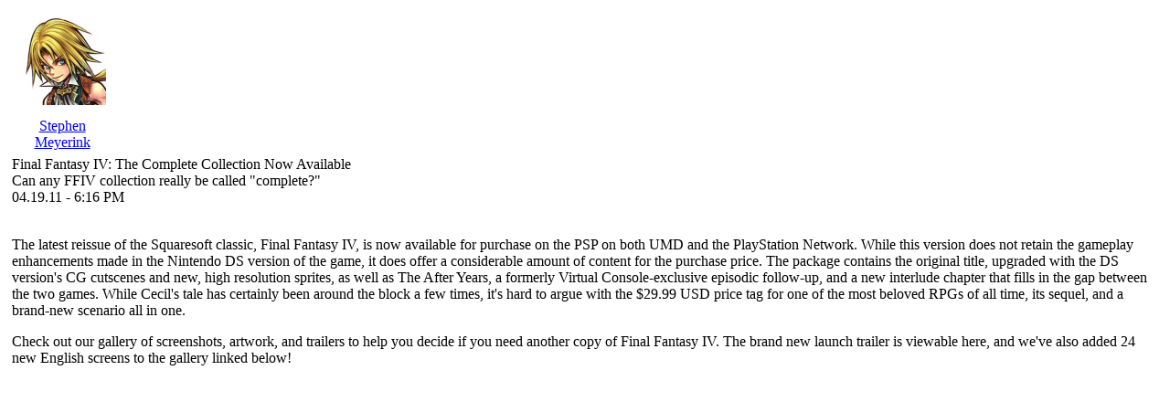

--- FILE ---
content_type: text/html
request_url: http://classic.rpgfan.com/news/2011/1452.html
body_size: 2986
content:
<!DOCTYPE html>
<html>
<head>
<title>RPGFan News - Final Fantasy IV: The Complete Collection Now Available</title>
<!--#include virtual="/header.html"-->
<table width="100%" cellpadding="4" cellspacing="1" border="0">
<tr>
<td width="100%" align="left" valign="top">
<table width="110" cellpadding="4" cellspacing="2" border="0" class="newsavatar">
<tr>
<td width="110" align="center" valign="center" class="medium">
<a href="/staff/stephen_m.html"><img src="/graphics/stephen_m.jpg" width="96" height="96" border="0"></a></td>
</tr>
<tr>
<td width="110" align="center" valign="center" class="light">
<span class="newstext"><a href="/staff/stephen_m.html">Stephen Meyerink</a></span></td>
</tr>
</table>
<div class="dark"><span class="headline">Final Fantasy IV: The Complete Collection Now Available</span><br><span class="newstext">Can any FFIV collection really be called "complete?"</span><br><span class="bold">04.19.11 - 6:16 PM</span><br><br>
<p>The latest reissue of the Squaresoft classic, <span class="game">Final Fantasy IV</span>, is now available for purchase on the PSP on both UMD and the PlayStation Network. While this version does not retain the gameplay enhancements made in the Nintendo DS version of the game, it does offer a considerable amount of content for the purchase price. The package contains the original title, upgraded with the DS version's CG cutscenes and new, high resolution sprites, as well as <span class="game">The After Years</span>, a formerly Virtual Console-exclusive episodic follow-up, and a new interlude chapter that fills in the gap between the two games. While Cecil's tale has certainly been around the block a few times, it's hard to argue with the $29.99 USD price tag for one of the most beloved RPGs of all time, its sequel, and a brand-new scenario all in one.<p>Check out our gallery of screenshots, artwork, and trailers to help you decide if you need another copy of <span class="game">Final Fantasy IV</span>. The brand new launch trailer is viewable here, and we've also added 24 new English screens to the gallery linked below!<p><object width="560" height="349"><param name="movie" value="http://www.youtube.com/v/f8_QT5uty3s?fs=1&amp;hl=en_US"></param><param name="allowFullScreen" value="true"></param><param name="allowscriptaccess" value="always"></param><embed src="http://www.youtube.com/v/f8_QT5uty3s?fs=1&amp;hl=en_US" type="application/x-shockwave-flash" allowscriptaccess="always" allowfullscreen="true" width="560" height="349"></embed></object>
<br><br>
<ul><img src="/graphics/relatedlinks.jpg" width="150" height="21" alt="Related Links" border="0">
<ul>
<li type="disc"><a href="/pics/Final_Fantasy_IV_Complete_Collection/" target="_top">Final Fantasy IV: The Complete Collection Gallery</a></li>
</ul>
</ul>
<br>
<a href="/index.html"><img src="/graphics/back.jpg" width="150" height="21" alt="Back" border="0"></a></div>
</td>
</tr>
</table>
<br><br>
<!--#include virtual="/footer.html"-->
</body>
</html>
